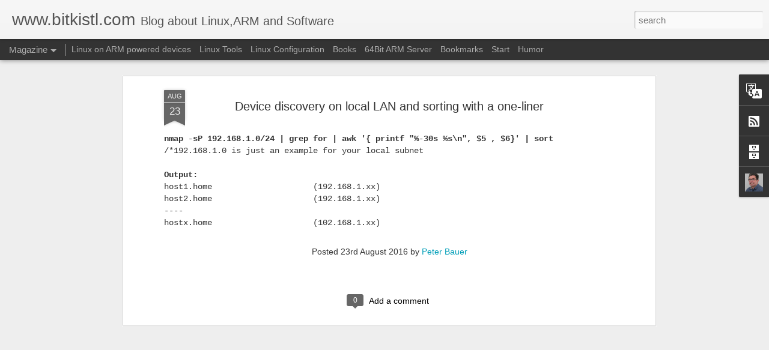

--- FILE ---
content_type: text/javascript; charset=UTF-8
request_url: https://www.bitkistl.com/?v=0&action=initial&widgetId=Profile1&responseType=js&xssi_token=AOuZoY5eQnlhqQhtPocHOyeYFVhOwcxvVQ%3A1769392021997
body_size: 210
content:
try {
_WidgetManager._HandleControllerResult('Profile1', 'initial',{'title': 'About Me', 'team': false, 'showlocation': false, 'occupation': '', 'showoccupation': false, 'aboutme': '', 'showaboutme': true, 'displayname': 'Peter Bauer', 'profileLogo': '//www.blogger.com/img/logo-16.png', 'hasgoogleprofile': false, 'userUrl': 'https://www.blogger.com/profile/13656529436561583680', 'photo': {'url': '//blogger.googleusercontent.com/img/b/R29vZ2xl/AVvXsEi4yCFx6qJrRE4JycQ0hoBu9jDpph5jSYA5Mr5yVT4CC7cdvF8zNt4vqiTqQwFv5I2lxKfVq6z4GmpJht-8p58AMBFVP1_wD1JtrYy8aLalE9gohubuBnjjcDXqQe8-vQ/s113/peter-bauer-foto.1024x1024.jpg', 'width': 80, 'height': 80, 'alt': 'My Photo'}, 'viewProfileMsg': 'View my complete profile', 'isDisplayable': true});
} catch (e) {
  if (typeof log != 'undefined') {
    log('HandleControllerResult failed: ' + e);
  }
}


--- FILE ---
content_type: text/javascript; charset=UTF-8
request_url: https://www.bitkistl.com/?v=0&action=initial&widgetId=Profile1&responseType=js&xssi_token=AOuZoY5eQnlhqQhtPocHOyeYFVhOwcxvVQ%3A1769392021997
body_size: 214
content:
try {
_WidgetManager._HandleControllerResult('Profile1', 'initial',{'title': 'About Me', 'team': false, 'showlocation': false, 'occupation': '', 'showoccupation': false, 'aboutme': '', 'showaboutme': true, 'displayname': 'Peter Bauer', 'profileLogo': '//www.blogger.com/img/logo-16.png', 'hasgoogleprofile': false, 'userUrl': 'https://www.blogger.com/profile/13656529436561583680', 'photo': {'url': '//blogger.googleusercontent.com/img/b/R29vZ2xl/AVvXsEi4yCFx6qJrRE4JycQ0hoBu9jDpph5jSYA5Mr5yVT4CC7cdvF8zNt4vqiTqQwFv5I2lxKfVq6z4GmpJht-8p58AMBFVP1_wD1JtrYy8aLalE9gohubuBnjjcDXqQe8-vQ/s113/peter-bauer-foto.1024x1024.jpg', 'width': 80, 'height': 80, 'alt': 'My Photo'}, 'viewProfileMsg': 'View my complete profile', 'isDisplayable': true});
} catch (e) {
  if (typeof log != 'undefined') {
    log('HandleControllerResult failed: ' + e);
  }
}


--- FILE ---
content_type: text/plain
request_url: https://www.google-analytics.com/j/collect?v=1&_v=j102&a=729916522&t=pageview&_s=1&dl=https%3A%2F%2Fwww.bitkistl.com%2F2016%2F08%2Fdevice-discovery-on-local-lan-and.html&ul=en-us%40posix&dt=www.bitkistl.com%3A%20Device%20discovery%20on%20local%20LAN%20and%20sorting%20with%20a%20one-liner&sr=1280x720&vp=1280x720&_u=IEBAAEABAAAAACAAI~&jid=1109100442&gjid=1649470999&cid=839794483.1769392023&tid=UA-73823082-1&_gid=746712419.1769392023&_r=1&_slc=1&z=322584062
body_size: -450
content:
2,cG-7VVE0B18PY